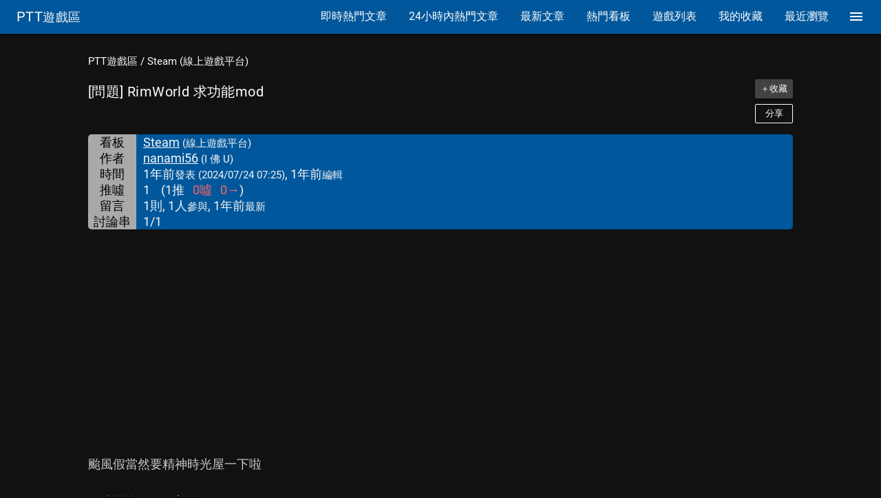

--- FILE ---
content_type: text/html; charset=utf-8
request_url: https://www.google.com/recaptcha/api2/aframe
body_size: 265
content:
<!DOCTYPE HTML><html><head><meta http-equiv="content-type" content="text/html; charset=UTF-8"></head><body><script nonce="rj2-ibU6Et6WfYSrfT_3rg">/** Anti-fraud and anti-abuse applications only. See google.com/recaptcha */ try{var clients={'sodar':'https://pagead2.googlesyndication.com/pagead/sodar?'};window.addEventListener("message",function(a){try{if(a.source===window.parent){var b=JSON.parse(a.data);var c=clients[b['id']];if(c){var d=document.createElement('img');d.src=c+b['params']+'&rc='+(localStorage.getItem("rc::a")?sessionStorage.getItem("rc::b"):"");window.document.body.appendChild(d);sessionStorage.setItem("rc::e",parseInt(sessionStorage.getItem("rc::e")||0)+1);localStorage.setItem("rc::h",'1769749732097');}}}catch(b){}});window.parent.postMessage("_grecaptcha_ready", "*");}catch(b){}</script></body></html>